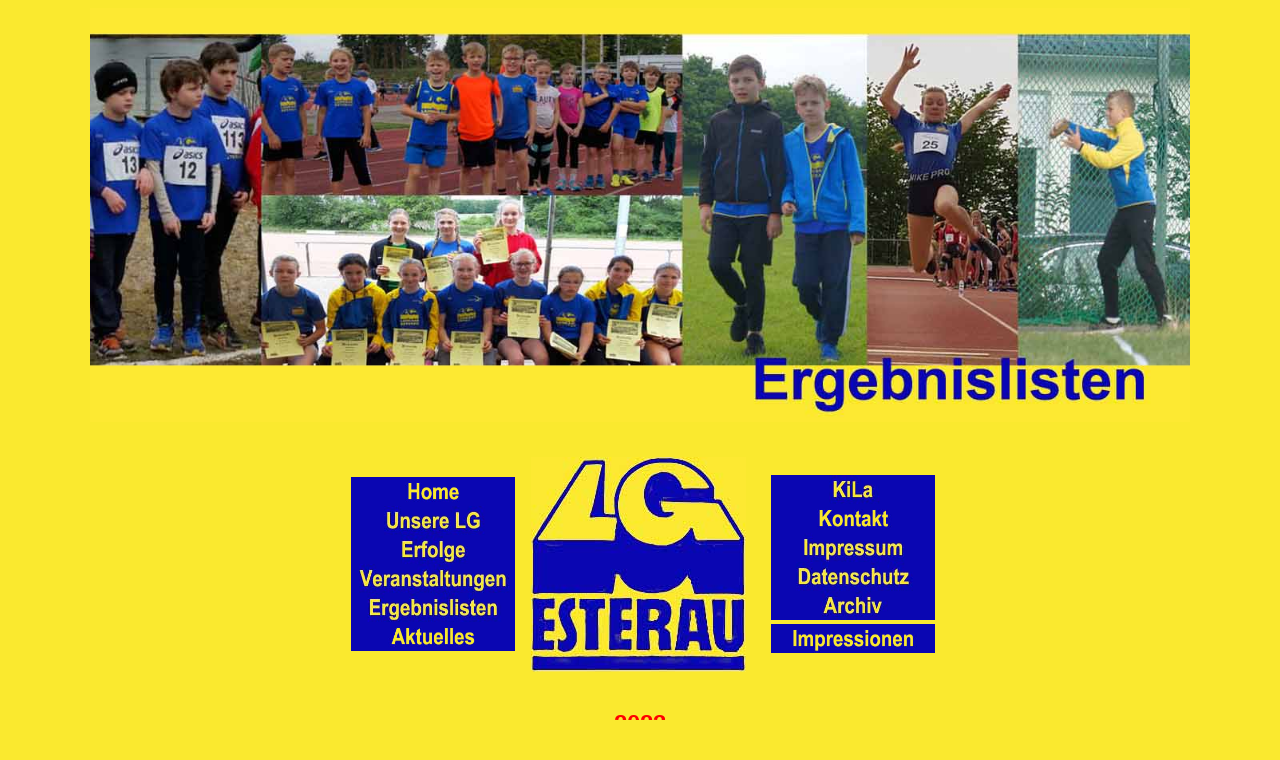

--- FILE ---
content_type: text/html
request_url: http://www.lg-esterau.de/ergebnisse.htm
body_size: 22832
content:
<!DOCTYPE HTML PUBLIC "-//W3C//DTD HTML 4.01 Transitional//EN" "http://www.w3.org/TR/html4/loose.dtd">
<html>
<head>
<title></title>
<meta name="author" content="acer">
<meta name="editor" content="html-editor phase 5">
</head>
<body text="#0a06b2" bgcolor="#fae92f" link="#52b2b3" alink="#52b2b3" vlink="#52b2b3">
<html>

<head>
<meta http-equiv="Content-Language" content="de">
<meta http-equiv="Content-Type" content="text/html; charset=windows-1252">
<meta name="GENERATOR" content="Microsoft FrontPage 4.0">
<meta name="ProgId" content="FrontPage.Editor.Document">
<title>Ergenislisten</title>
</head>
<center><img src="bilder/ergebnis_start.jpg" alt="Ergebnislisten" border="0" width="1100" height=""></center></p>

 <table align="center" >
 <tr>
 <td width="174" align="left" height="220"><!--mstheme--><font face="Verdana, Arial, Helvetica">
        <p align="center">
        <a href="index.htm"><img border="0" src="bilder/start.jpg" width="164" height="29"><br>
        <a href="unserelg.htm"><img border="0" src="bilder/unsere_lg.jpg" width="164" height="29"><br>
        <a href="erfolge.html"><img border="0" src="bilder/erfolge.jpg" width="164" height="29"><br></a>
        <a href="veranstaltung.htm"><img border="0" src="bilder/veranstaltung.jpg" width="164" height="29"></a><br>
        <a href="ergebnisse.htm"><img border="0" src="bilder/ergebnisse.jpg" width="164" height="29"></a><br>
         <a href="sportfest.html"><img border="0" src="bilder/aktuelles.jpg" width="164" height="29"><br></a>

    <!--mstheme--></font></td>
  <center>
      <td width="2" align="center" height="220"><!--mstheme--><font face="Verdana, Arial, Helvetica"><!--mstheme--></font></td>
      <td width="217" align="center" height="220"><!--mstheme--><font face="Verdana, Arial, Helvetica">
        <p align="center"><img border="0" src="bilder/logo_gelbblau.jpg" width="215" height="215"></p>
      <!--mstheme--></font></td>
      <td width="2" align="center" height="220"><!--mstheme--><font face="Verdana, Arial, Helvetica"><!--mstheme--></font></td>
  </center>
      <td width="178" align="center" height="220" valign="middle"><!--mstheme--><font face="Verdana, Arial, Helvetica"><p align="right">

         <a href="kila.htm"><img border="0" src="bilder/kila.jpg" width="164" height="29"><br>
        <a href="kontakt.htm"><img border="0" src="bilder/kontakt.jpg" width="164" height="29"><br>
        <a href="impressum.htm"><img border="0" src="bilder/impressum.jpg" width="164" height="29"><br>
        <a href="datenschutz.htm"><img border="0" src="bilder/datenschutz.jpg" width="164" height="29"><br>
        <a href="seiten/chronik_seiten/chronik_seite_1.htm"><img border="0" src="bilder/archiv.jpg" width="164" height="29"></a><a href="seiten/links_zu_verbaenden/links_zu.htm"><br>
        <a href="impressionen.htm"><img border="0" src="bilder/impressionen.jpg" width="164" height="29"><br></a>

       </a><!--mstheme--></font></td>   </tr>

<table align="center">
  <tr>
      <th width="100%" height="29" valign="top" align="right" colspan="3">
      <p align="center"><b>
        <font color="#FF0000" face="Arial" size="5">2023</font><font color="#0a06b2" face="Arial" size="5"><br>
        Ergebnisse</font><font color="#0a06b2" face="Arial" size="6"><br>
        </font><font color="#0a06b2" face="Arial" size="4">von
        Leichtathletikveranstaltungen der LG Esterau-Holzappel</font></b>
      </th>
  </tr>



<tr>
<td width="32%" height="29" valign="top" align="right">
      <font face="Arial" color="#0a06b2"><b>Wettkampfjahr 20XX</b></td>
      <td width="2%" height="29" valign="top">&nbsp;</td>
      <td width="66%" height="29" valign="top">
      <b><font face="Arial" color="#0a06b2">Endstand der <a href="medien/ergebnis/grandprix_23.pdf">Grand Prix</a> Wertung U8 bis U14</font></b></td>
    </tr>


<tr>
<td width="32%" height="29" valign="top" align="right">
      <font face="Arial" color="#0a06b2"><b>09.07.2023</b></td>
      <td width="2%" height="29" valign="top">&nbsp;</td>
      <td width="66%" height="29" valign="top">
      <b><font face="Arial" color="#0a06b2">Ergebnisliste von dem 44. offenen <a href="medien/ergebnis/kreismehrkampf_23.pdf">Kreismehrkampfsportfest</a> und der
        <a href="medien/ergebnis/kila_mehrkampf_22.pdf">Kinderleichtatletik</a> mit Grand Prix Wertung</font></b></td>
    </tr>

<tr>
<td width="32%" height="29" valign="top" align="right">
      <font face="Arial" color="#0a06b2"><b>18.06.2023</b></td>
      <td width="2%" height="29" valign="top">&nbsp;</td>
      <td width="66%" height="29" valign="top">
      <b><font face="Arial" color="#0a06b2">Ergebnisliste von dem offenen <a href="medien/ergebnis/staffel_2023.pdf">Staffelsportfest</a>
      mit H&uuml;rdenl&auml;ufen und Kreismeisterwertung des Rhein - Lahn - Kreises.
    </tr>

<tr>
<td width="37%" height="29" valign="top" align="right">
      <font face="Arial" color="#0a06b2"><b>21.05.2023</b></td>
      <td width="2%" height="29" valign="top">&nbsp;</td>
      <td width="66%" height="29" valign="top" align="left" >
      <b><font face="Arial" color="#0a06b2">Ergebnisliste von dem <a href="medien/ergebnis/werfer_2023.pdf">Werfertag</a> mit der
      Kreismeisterschaft des Rhein - Lahn Kreises und Grand Prix Wertung</font></b></td>
   </tr>

<tr>
<td width="32%" height="29" valign="top" align="right">
      <font face="Arial" color="#0a06b2"><b>23.04.2023</b></td>
      <td width="2%" height="29" valign="top">&nbsp;</td>
      <td width="66%" height="29" valign="top">
      <b><font face="Arial" color="#0a06b2">Ergebnisliste von dem <a href="medien/ergebnis_bahn_2023.pdf">Bahner&ouml;ffnungssportfest</a>
      mit Grand Prix Wertung und der <a href="medien/kila_bahn_2023.pdf">Kinderleichtatletik</font></b></td>
    </tr>


<tr>
<td width="32%" height="29" valign="top" align="right">
      <font face="Arial" color="#0a06b2"><b>05.03.2023</b></td>
      <td width="2%" height="29" valign="top">&nbsp;</td>
      <td width="66%" height="29" valign="top">
      <b><font face="Arial" color="#0a06b2">Ergebnisliste des <a href="medien/ergebnis/cross_23.pdf">Crosslauf</a> &quot;Rund
      um den Herthasee&quot; mit Kreismeisterschaft und <a href="medien/ergebnis/cross_mann_23.pdf">Mannschaftswertung</a> </font></b></td>
    </tr>

  <tr>
      <th width="100%" height="29" valign="top" align="right" colspan="3">
      <p align="center"><b>
        <font color="#FF0000" face="Arial" size="5">2022</font><font color="#0a06b2" face="Arial" size="5"><br>
        Ergebnisse</font><font color="#0a06b2" face="Arial" size="6"><br>
        </font><font color="#0a06b2" face="Arial" size="4">von
        Leichtathletikveranstaltungen der LG Esterau-Holzappel</font></b></td>
      </th>
   </tr>

<table align="left">

<tr>
<td width="32%" height="29" valign="top" align="right">
      <font face="Arial" color="#0a06b2"><b>Wettkampfjahr 2022</b></td>
      <td width="2%" height="29" valign="top">&nbsp;</td>
      <td width="66%" height="29" valign="top">
      <b><font face="Arial" color="#0a06b2">Endstand der <a href="medien/ergebnis/grandprix_22.pdf">Grand Prix</a> Wertung U8 bis U14</font></b></td>
    </tr>

<tr>
<td width="37%" height="29" valign="top" align="right">
      <font face="Arial" color="#0a06b2"><b>16.06.2022</b></td>
      <td width="2%" height="29" valign="top">&nbsp;</td>
      <td width="66%" height="29" valign="top" align="left" >
      <b><font face="Arial" color="#0a06b2">Ergebnisliste von dem <a href="medien/ergebnis/werfertag_22.pdf">Werfertag</a> mit der
      Kreismeisterschaft im Diskuswurf / Hammerwurf und Grand Prix Wertung</font></b></td>
   </tr>

<tr>
<td width="32%" height="29" valign="top" align="right">
      <font face="Arial" color="#0a06b2"><b>12.06.2022</b></td>
      <td width="2%" height="29" valign="top">&nbsp;</td>
      <td width="66%" height="29" valign="top">
      <b><font face="Arial" color="#0a06b2">Ergebnisliste von dem 43. offenen <a href="medien/ergebnis/kreismehrkampf_22.pdf">Kreismehrkampfsportfest</a> und der
        <a href="medien/ergebnis/kila_mehrkampf_22.pdf">Kinderleichtatletik</a> mit Grand Prix Wertung</font></b></td>
    </tr>

<tr>
<td width="32%" height="29" valign="top" align="right">
      <font face="Arial" color="#0a06b2"><b>22.05.2022</b></td>
      <td width="2%" height="29" valign="top">&nbsp;</td>
      <td width="66%" height="29" valign="top">
      <b><font face="Arial" color="#0a06b2">Ergebnisliste von dem offenen <a href="medien/ergebnis/staffel_2022.pdf">Staffelsportfest</a>
      mit H&uuml;rdenl&auml;ufen und Kreismeisterwertung des Rhein - Lahn - Kreises.
    </tr>

<tr>
<td width="32%" height="29" valign="top" align="right">
      <font face="Arial" color="#0a06b2"><b>10.04.2022</b></td>
      <td width="2%" height="29" valign="top">&nbsp;</td>
      <td width="66%" height="29" valign="top">
      <b><font face="Arial" color="#0a06b2">Ergebnisliste von dem <a href="seiten/ergebnisse_seiten/ergebnis_bahn_2022.pdf">Bahner&ouml;ffnungssportfest</a>
      mit Grand Prix Wertung und der
        <a href="seiten/ergebnisse_seiten/ergebnis_kila_2022.pdf">Kinderleichtatletik</font></b></td>
    </tr>


<tr>
<td width="32%" height="29" valign="top" align="right">
      <font face="Arial" color="#0a06b2"><b>13.03.2022</b></td>
      <td width="2%" height="29" valign="top">&nbsp;</td>
      <td width="66%" height="29" valign="top">
      <b><font face="Arial" color="#0a06b2">Ergebnisliste des <a href="seiten/ergebnisse_seiten/cross_22.pdf">Crosslauf</a> &quot;Rund um den Herthasee&quot; mit Kreismeisterschaft</font></b></td>
    </tr>


<tr>
      <td width="100%" height="29" valign="top" align="right" colspan="3">
      <p align="center"><b>
        <font color="#FF0000" face="Arial" size="5">2020</font><font color="#0a06b2" face="Arial" size="5"><br>
        Ergebnisse</font><font color="#0a06b2" face="Arial" size="6"><br>
        </font><font color="#0a06b2" face="Arial" size="4">von
        Leichtathletikveranstaltungen der LG Esterau-Holzappel</font></b></td>
    </tr>

<tr>
<td width="32%" height="29" valign="top" align="right">
      <font face="Arial" color="#0a06b2"><b>30.08.2020</b></td>
      <td width="2%" height="29" valign="top">&nbsp;</td>
      <td width="66%" height="29" valign="top">
      <b><font face="Arial" color="#0a06b2">Ergebnisliste von dem <a href="seiten/ergebnisse_seiten/laeuferspringer_20.pdf">L&auml;ufer- und Springersportfest</a> in Diez
      </font></b></td>
    </tr>

<tr>
      <td width="100%" height="29" valign="top" align="right" colspan="3">
      <p align="center"><b>
        <font color="#FF0000" face="Arial" size="5">2019</font><font color="#0a06b2" face="Arial" size="5"><br>
        Ergebnisse</font><font color="#0a06b2" face="Arial" size="6"><br>
        </font><font color="#0a06b2" face="Arial" size="4">von
        Leichtathletikveranstaltungen der LG Esterau-Holzappel</font></b></td>
    </tr>

<tr>
<td width="32%" height="29" valign="top" align="right">
      <font face="Arial" color="#0a06b2"><b>Saison 2019</b></td>
      <td width="2%" height="29" valign="top">&nbsp;</td>
      <td width="66%" height="29" valign="top">
      <b><font face="Arial" color="#0a06b2">Der <a href="medien/grandprix_19.pdf">Grand Prix</a> Endstand 2019.</font></b></td>
    </tr>

<tr>
<td width="32%" height="29" valign="top" align="right">
      <font face="Arial" color="#0a06b2"><b>01.09.2019</b></td>
      <td width="2%" height="29" valign="top">&nbsp;</td>
      <td width="66%" height="29" valign="top">
      <b><font face="Arial" color="#0a06b2">Ergebnisliste von dem 42. offenen <a href="seiten/ergebnisse_seiten/kreismehrkampf_19.pdf">Kreismehrkampfsportfest</a> und der
        <a href="seiten/ergebnisse_seiten/kila_kreis_19.pdf">Kinderleichtatletik</a> mit Grand Prix Wertung</font></b></td>
    </tr>

<td width="32%" height="29" valign="top" align="right">
      <font face="Arial" color="#0a06b2"><b>16.06.2019</b></td>
      <td width="2%" height="29" valign="top">&nbsp;</td>
      <td width="66%" height="29" valign="top">
      <b><font face="Arial" color="#0a06b2">Ergebnisliste von dem <a href="seiten/ergebnisse_seiten/werfertag_19.pdf">Werfertag</a> mit der Kreismeisterschaft im Diskuswurf und
      Grand Prix Wertung</font></b></td>
    </tr>

<td width="32%" height="29" valign="top" align="right">
      <font face="Arial" color="#0a06b2"><b>24.05.2019</b></td>
      <td width="2%" height="29" valign="top">&nbsp;</td>
      <td width="66%" height="29" valign="top">
      <b><font face="Arial" color="#0a06b2">Ergebnisliste von den offenen <a href="seiten/ergebnisse_seiten/kreisstaffel_19.pdf">Kreisstaffelmeisterschaften</a> mit H&uuml;rdenl&auml;ufen
        U14 / U16 und Grand Prix Wertung</font></b></td>
    </tr>

<td width="32%" height="29" valign="top" align="right">
      <font face="Arial" color="#0a06b2"><b>14.04.2019</b></td>
      <td width="2%" height="29" valign="top">&nbsp;</td>
      <td width="66%" height="29" valign="top">
      <b><font face="Arial" color="#0a06b2">Ergebnisliste von dem <a href="seiten/ergebnisse_seiten/bahn_19.pdf">Bahner&ouml;ffnungssportfest</a> mit Grand Prix Wertung und der
        <a href="seiten/ergebnisse_seiten/kila-ergebnisse_19.pdf">Kinderleichtatletik</font></b></td>
    </tr>

<tr>
<td width="32%" height="29" valign="top" align="right">
      <font face="Arial" color="#0a06b2"><b>17.03.2019</b></td>
      <td width="2%" height="29" valign="top">&nbsp;</td>
      <td width="66%" height="29" valign="top">
      <b><a href="seiten/ergebnisse_seiten/cross_19.pdf"><font face="Arial" color="#0a06b2">Crosslauf</a> &quot;Rund um den Herthasee&quot; mit Kreismeisterschaft</font></b></td>
    </tr>

<tr>
      <td width="100%" height="29" valign="top" align="right" colspan="3">
      <p align="center"><b>
        <font color="#FF0000" face="Arial" size="5">2018</font><font color="#0a06b2" face="Arial" size="5"><br>
        Ergebnisse</font><font color="#0a06b2" face="Arial" size="6"><br>
        </font><font color="#0a06b2" face="Arial" size="4">von
        Leichtathletikveranstaltungen der LG Esterau-Holzappel</font></b></td>
    </tr>

<td width="32%" height="29" valign="top" align="right">
      <font face="Arial" color="#0a06b2"><b>16.09.2018</b></td>
      <td width="2%" height="29" valign="top">&nbsp;</td>
      <td width="66%" height="29" valign="top">
      <b><font face="Arial" color="#0a06b2">Ergebnisliste von dem <a href="seiten/ergebnisse_seiten/werfertag_18.pdf">Werfertag</a> mit Grand Prix Wertung</font></b></td>
    </tr>

<tr>
<td width="32%" height="29" valign="top" align="right">
      <font face="Arial" color="#0a06b2"><b>02.09.2018</b></td>
      <td width="2%" height="29" valign="top">&nbsp;</td>
      <td width="66%" height="29" valign="top">
      <b><font face="Arial" color="#0a06b2">Ergebnisliste von dem offenen <a href="seiten/ergebnisse_seiten/kreismehrkampf_18.pdf">Kreismehrkampfsportfest</a> und der
        <a href="seiten/ergebnisse_seiten/kila-kreis_18.pdf">Kinderleichtatletik</a> mit Grand Prix Wertung</font></b></td>
    </tr>

<tr>
<td width="32%" height="29" valign="top" align="right">
      <font face="Arial" color="#0a06b2"><b>03.06.2018</b></td>
      <td width="2%" height="29" valign="top">&nbsp;</td>
      <td width="66%" height="29" valign="top">
      <b><font face="Arial" color="#0a06b2">Ergebnisliste von den <a href="seiten/ergebnisse_seiten/kreisstaffel_2018.pdf">Kreisstaffelmeisterschaften</a> mit
      H&uuml;rdenl&auml;ufen U14 / U16 </td>
    </tr>

<tr>
<td width="32%" height="29" valign="top" align="right">
      <font face="Arial" color="#0a06b2"><b>29.04.2018</b></td>
      <td width="2%" height="29" valign="top">&nbsp;</td>
      <td width="66%" height="29" valign="top">
      <b><font face="Arial" color="#0a06b2">Ergebnisliste von dem <a href="seiten/ergebnisse_seiten/bahn_18.pdf">Bahner&ouml;ffnungssportfest</a> mit Grand Prix Wertung und der
        <a href="seiten/ergebnisse_seiten/kila-ergebnisse_18.pdf">Kinderleichtatletik</font></b></td>
    </tr>

<tr>
      <td width="32%" height="29" valign="top" align="right">
      <font face="Arial" color="#0a06b2"><b>11.03.2018</b></td>
      <td width="2%" height="29" valign="top">&nbsp;</td>
      <td width="66%" height="29" valign="top">
      <b><a href="seiten/ergebnisse_seiten/cross18.pdf"><font face="Arial" color="#0a06b2">Crosslauf</a> &quot;Rund um den Herthasee&quot; mit Kreismeisterschaft</font></b></td>
</tr>





<tr>
      <td width="100%" height="29" valign="top" align="center" colspan="3">
      <b><font color="#ff0000" face="Arial" size="5">2017<br></font>
      <font color="#0a06b2" face="Arial" size="5">Ergebnisse</font><font color="#996633" face="Arial" size="6"><br></font>
      <font color="#0a06b2" face="Arial" size="4">von Leichtathletikveranstaltungen der LG Esterau-Holzappel</font></b></td>
</tr>

<tr>
      <td width="32%" height="29" valign="top" align="right">
      <b><font color="#0a06b2" face="Arial">12.03.2017</b></td>
      <td width="2%" height="29" valign="top">&nbsp;</td>
      <td width="66%" height="29" valign="top">
      <b><a href="seiten/ergebnisse_seiten/2017-03-12-Cross.pdf"><font color="#0a06b2" face="Arial">Crosslauf &quot;Rund um den Herthasee&quot;</font></a></b></td>
    </tr>

<tr>
      <td width="32%" height="29" valign="top" align="right">
      <b><font color="#0a06b2" face="Arial">02.04.2017</b></td>
      <td width="2%" height="29" valign="top">&nbsp;</td>
      <td width="66%" height="29" valign="top">
      <b>
      <font color="#0a06b2" face="Arial">Bahner&ouml;ffnungssportfest<br>
&nbsp;&nbsp; </font><a href="seiten/ergebnisse_seiten/2017-04-02-Bahneroeffnung.pdf"><font color="#0a06b2" face="Arial">Einzelwettbewerbe</font></a>
      <font color="#996633"><br>
&nbsp;&nbsp; </font><a href="seiten/ergebnisse_seiten/2017-Bahneroeffnung%20Kinderleichtatletik.pdf"><font color="#0a06b2" face="Arial">KILA
      Teamwettk&auml;mpfe</font></a></b></td>
    </tr>

<tr>
      <td width="32%" height="28" valign="top" align="right">
      <b><font color="#0a06b2" face="Arial">18.06.2017</b>
      </td>
      <td width="2%" height="28" valign="top"></td>
      <td width="66%" height="28" valign="top">
      <b><a href="seiten/ergebnisse_seiten/2017-06-18-KM%20Staffel,%20Huerden.pdf"><font color="#0a06b2" face="Arial">Kreis-Staffelmeisterschaften
      und H&uuml;rden</font></a></b>
      </td>
    </tr>

<tr>
      <td width="32%" height="28" valign="top" align="right">
      <b><font color="#0a06b2" face="Arial">03.09.2017</b></td>
      <td width="2%" height="28" valign="top"></td>
      <td width="66%" height="28" valign="top">
      <b><font color="#0a06b2" face="Arial">Mehrkampfsportfest<br>
&nbsp;&nbsp; </font><a href="seiten/ergebnisse_seiten/2017-09-03-Mehrkampf.pdf"><font color="#0a06b2" face="Arial">Mehrk&auml;mpfe</font></a>
<font color="#0a06b2" face="Arial">&nbsp;</font><font color="#0a06b2" face="Arial">&nbsp;<br>
&nbsp;&nbsp; </font><u><a href="seiten/ergebnisse_seiten/2017-09-03-Kinderleichtathletik.pdf"><font color="#0a06b2" face="Arial">KILA</font></a></u></b></td>
    </tr>

<tr>
      <td width="100%" height="29" valign="top" align="right" colspan="3">
      <p align="center"><b>
        <font color="#FF0000" face="Arial" size="5">2016</font><font color="#0a06a2" face="Arial" size="5"><br>
        Ergebnisse</font><font color="#0a06b2" face="Arial" size="6"><br>
        </font><font color="#0a06b2" face="Arial" size="4">von Leichtathletikveranstaltungen der LG Esterau-Holzappel</font></i></b></td>
</tr>

<tr>
      <td width="32%" height="29" valign="top" align="right">
      <b><font color="#0a06b2" face="Arial">06.03.2016</b></td>
      <td width="2%" height="29" valign="top"></td>
      <td width="66%" height="29" valign="top">
      <b><a href="seiten/ergebnisse_seiten/2016-Cross%20Korrektur.pdf"><font color="#0a06b2" face="Arial">Crosslauf &quot;Rund um den Herthasee&quot;</font></a></b></td>
</tr>

<tr>
      <td width="32%" height="29" valign="top" align="right">
      <b><font color="#0a06b2" face="Arial">17.04.2016</b>
      </td>
      <td width="2%" height="29" valign="top"></td>
      <td width="66%" height="29" valign="top">
      <b><a href="seiten/ergebnisse_seiten/2016-Werfertag.pdf"><font color="#0a06b2" face="Arial">Werfertag</font></a></b>
      </td>
</tr>

<tr>
      <td width="32%" height="29" valign="top" align="right">
      <b><font color="#0a06b2" face="Arial">24.04.2016</b></td>
      <td width="2%" height="29" valign="top">&nbsp;</td>
      <td width="66%" height="29" valign="top">
      <b><font color="#0a06b2" face="Arial">Bahner&ouml;ffnungssportfest<br>
&nbsp;&nbsp;</font>
      <a href="seiten/ergebnisse_seiten/2016-Bahneroeffnung.pdf"><font color="#0a06b2" face="Arial">Einzelwettbewerbe</font></a>
      <font color="#0a06b2" face="Arial"><br>
&nbsp;&nbsp; </font>
      <a href="KiLa-Bahneroeffnung%202016.pdf"><font color="#0a06b2" face="Arial">KILA
      Teamwettk&auml;mpfe</font></a></b></td>
</tr>

<tr>
      <td width="32%" height="29" valign="top" align="right">
      <b><font color="#0a06b2" face="Arial">22.05.2016</b>
      </td>
      <td width="2%" height="29" valign="top"></td>
      <td width="66%" height="29" valign="top">
      <b><a href="2016-05-22-RM%20Hammerwurf.pdf"><font color="#0a06b2" face="Arial">Rheinland-Meisterschaft
      Hammerwurf<br>
      </font></a><a href="seiten/ergebnisse_seiten/2016-05-22-KM%20Hammerwurf.pdf"><font color="#0a06b2" face="Arial">Kreismeisterschaft
      Hammerwurf</font></a></b>
      </td>
</tr>

<tr>
      <td width="32%" height="28" valign="top" align="right">
      <b><font color="#0a06b2" face="Arial">10.07.2016</b></td>
      <td width="2%" height="28" valign="top"></td>
      <td width="66%" height="28" valign="top">
      <b><font color="#0a06b2" face="Arial">Mehrkampfsportfest<br>
&nbsp;&nbsp; </font>
      <a href="seiten/ergebnisse_seiten/2016-07-10-Mehrkampf.pdf"><font color="#0a06b2" face="Arial">Mehrk&auml;mpfe</font></a>
      <font color="#0a06b2" face="Arial">&nbsp;</font>
      <font color="#0a06b2" face="Arial">&nbsp;<br>
&nbsp;&nbsp; </font><u>
      <a href="seiten/ergebnisse_seiten/2016-07-10-KiLa%20Mehrkampfsportfest.pdf"><font color="#0a06b2" face="Arial">KILA</font></a></u></b></td>

</tr>

</table>


</body>
</html>